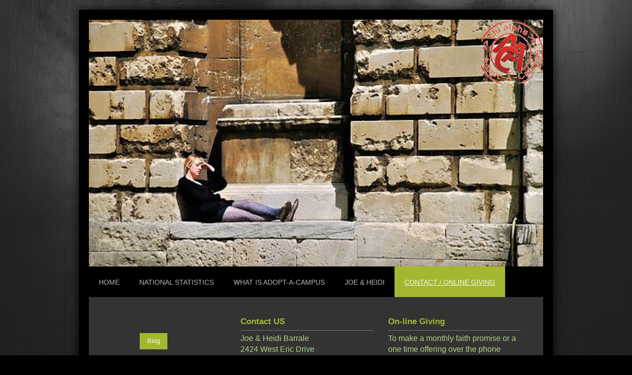

--- FILE ---
content_type: text/html; charset=UTF-8
request_url: https://www.adopt-a-campus.org/contact-online-giving/
body_size: 6934
content:
<!DOCTYPE html>
<html lang="en"  ><head prefix="og: http://ogp.me/ns# fb: http://ogp.me/ns/fb# business: http://ogp.me/ns/business#">
    <meta http-equiv="Content-Type" content="text/html; charset=utf-8"/>
    <meta name="generator" content="IONOS MyWebsite"/>
        
    <link rel="dns-prefetch" href="//cdn.initial-website.com/"/>
    <link rel="dns-prefetch" href="//203.mod.mywebsite-editor.com"/>
    <link rel="dns-prefetch" href="https://203.sb.mywebsite-editor.com/"/>
    <link rel="shortcut icon" href="//cdn.initial-website.com/favicon.ico"/>
        <title>Adopt-A-Campus - Contact / Online Giving</title>
    <style type="text/css">@media screen and (max-device-width: 1024px) {.diyw a.switchViewWeb {display: inline !important;}}</style>
    <style type="text/css">@media screen and (min-device-width: 1024px) {
            .mediumScreenDisabled { display:block }
            .smallScreenDisabled { display:block }
        }
        @media screen and (max-device-width: 1024px) { .mediumScreenDisabled { display:none } }
        @media screen and (max-device-width: 568px) { .smallScreenDisabled { display:none } }
                @media screen and (min-width: 1024px) {
            .mobilepreview .mediumScreenDisabled { display:block }
            .mobilepreview .smallScreenDisabled { display:block }
        }
        @media screen and (max-width: 1024px) { .mobilepreview .mediumScreenDisabled { display:none } }
        @media screen and (max-width: 568px) { .mobilepreview .smallScreenDisabled { display:none } }</style>
    <meta name="viewport" content="width=device-width, initial-scale=1, maximum-scale=1, minimal-ui"/>

<meta name="format-detection" content="telephone=no"/>
        <meta name="keywords" content="Contact"/>
            <meta name="description" content="Adopt-A-Campus, "/>
            <meta name="robots" content="index,follow"/>
        <link href="//cdn.initial-website.com/templates/2025/style.css?1763478093678" rel="stylesheet" type="text/css"/>
    <link href="https://www.adopt-a-campus.org/s/style/theming.css?1709021201" rel="stylesheet" type="text/css"/>
    <link href="//cdn.initial-website.com/app/cdn/min/group/web.css?1763478093678" rel="stylesheet" type="text/css"/>
<link href="//cdn.initial-website.com/app/cdn/min/moduleserver/css/en_US/common,form,shoppingbasket?1763478093678" rel="stylesheet" type="text/css"/>
    <link href="//cdn.initial-website.com/app/cdn/min/group/mobilenavigation.css?1763478093678" rel="stylesheet" type="text/css"/>
    <link href="https://203.sb.mywebsite-editor.com/app/logstate2-css.php?site=86852127&amp;t=1769086846" rel="stylesheet" type="text/css"/>

<script type="text/javascript">
    /* <![CDATA[ */
var stagingMode = '';
    /* ]]> */
</script>
<script src="https://203.sb.mywebsite-editor.com/app/logstate-js.php?site=86852127&amp;t=1769086846"></script>

    <link href="//cdn.initial-website.com/templates/2025/print.css?1763478093678" rel="stylesheet" media="print" type="text/css"/>
    <script type="text/javascript">
    /* <![CDATA[ */
    var systemurl = 'https://203.sb.mywebsite-editor.com/';
    var webPath = '/';
    var proxyName = '';
    var webServerName = 'www.adopt-a-campus.org';
    var sslServerUrl = 'https://www.adopt-a-campus.org';
    var nonSslServerUrl = 'http://www.adopt-a-campus.org';
    var webserverProtocol = 'http://';
    var nghScriptsUrlPrefix = '//203.mod.mywebsite-editor.com';
    var sessionNamespace = 'DIY_SB';
    var jimdoData = {
        cdnUrl:  '//cdn.initial-website.com/',
        messages: {
            lightBox: {
    image : 'Image',
    of: 'of'
}

        },
        isTrial: 0,
        pageId: 122198156    };
    var script_basisID = "86852127";

    diy = window.diy || {};
    diy.web = diy.web || {};

        diy.web.jsBaseUrl = "//cdn.initial-website.com/s/build/";

    diy.context = diy.context || {};
    diy.context.type = diy.context.type || 'web';
    /* ]]> */
</script>

<script type="text/javascript" src="//cdn.initial-website.com/app/cdn/min/group/web.js?1763478093678" crossorigin="anonymous"></script><script type="text/javascript" src="//cdn.initial-website.com/s/build/web.bundle.js?1763478093678" crossorigin="anonymous"></script><script type="text/javascript" src="//cdn.initial-website.com/app/cdn/min/group/mobilenavigation.js?1763478093678" crossorigin="anonymous"></script><script src="//cdn.initial-website.com/app/cdn/min/moduleserver/js/en_US/common,form,shoppingbasket?1763478093678"></script>
<script type="text/javascript" src="https://cdn.initial-website.com/proxy/apps/static/resource/dependencies/"></script><script type="text/javascript">
                    if (typeof require !== 'undefined') {
                        require.config({
                            waitSeconds : 10,
                            baseUrl : 'https://cdn.initial-website.com/proxy/apps/static/js/'
                        });
                    }
                </script><script type="text/javascript" src="//cdn.initial-website.com/app/cdn/min/group/pfcsupport.js?1763478093678" crossorigin="anonymous"></script>    <meta property="og:type" content="business.business"/>
    <meta property="og:url" content="https://www.adopt-a-campus.org/contact-online-giving/"/>
    <meta property="og:title" content="Adopt-A-Campus - Contact / Online Giving"/>
            <meta property="og:description" content="Adopt-A-Campus, "/>
                <meta property="og:image" content="https://www.adopt-a-campus.org/s/misc/logo.gif?t=1766032707"/>
        <meta property="business:contact_data:country_name" content="United States"/>
    
    
    <meta property="business:contact_data:region" content="Pennsylvania"/>
    <meta property="business:contact_data:email" content="joe@joeandheidi.com"/>
    
    <meta property="business:contact_data:phone_number" content=" +1 717/2836493"/>
    
    
</head>


<body class="body diyBgActive  cc-pagemode-default diyfeSidebarLeft diy-market-en_US" data-pageid="122198156" id="page-122198156">
    
    <div class="diyw">
        <!-- markup changed -->
<div class="diyweb">
	<div class="diyfeMobileNav">
		
<nav id="diyfeMobileNav" class="diyfeCA diyfeCA2" role="navigation">
    <a title="Expand/collapse navigation">Expand/collapse navigation</a>
    <ul class="mainNav1"><li class=" hasSubNavigation"><a data-page-id="122198155" href="https://www.adopt-a-campus.org/" class=" level_1"><span>Home</span></a></li><li class=" hasSubNavigation"><a data-page-id="122340697" href="https://www.adopt-a-campus.org/national-statistics/" class=" level_1"><span>National Statistics</span></a></li><li class=" hasSubNavigation"><a data-page-id="122340698" href="https://www.adopt-a-campus.org/what-is-adopt-a-campus/" class=" level_1"><span>What Is Adopt-A-Campus</span></a><span class="diyfeDropDownSubOpener">&nbsp;</span><div class="diyfeDropDownSubList diyfeCA diyfeCA3"><ul class="mainNav2"><li class=" hasSubNavigation"><a data-page-id="122341381" href="https://www.adopt-a-campus.org/what-is-adopt-a-campus/1-pray-as-a-church/" class=" level_2"><span>#1 Pray as a Church</span></a></li><li class=" hasSubNavigation"><a data-page-id="122341383" href="https://www.adopt-a-campus.org/what-is-adopt-a-campus/2-pray-in-small-groups/" class=" level_2"><span>#2 Pray in Small Groups</span></a></li><li class=" hasSubNavigation"><a data-page-id="122341384" href="https://www.adopt-a-campus.org/what-is-adopt-a-campus/3-pray-on-campus/" class=" level_2"><span>#3 Pray on Campus</span></a></li><li class=" hasSubNavigation"><a data-page-id="122341385" href="https://www.adopt-a-campus.org/what-is-adopt-a-campus/4-be-y-a-student-friendly/" class=" level_2"><span>#4 Be Y.A./Student Friendly</span></a></li><li class=" hasSubNavigation"><a data-page-id="122341386" href="https://www.adopt-a-campus.org/what-is-adopt-a-campus/5-servant-leadership/" class=" level_2"><span>#5 Servant Leadership</span></a></li></ul></div></li><li class=" hasSubNavigation"><a data-page-id="122198191" href="https://www.adopt-a-campus.org/joe-heidi/" class=" level_1"><span>Joe &amp; Heidi</span></a></li><li class="current hasSubNavigation"><a data-page-id="122198156" href="https://www.adopt-a-campus.org/contact-online-giving/" class="current level_1"><span>Contact / Online Giving</span></a></li></ul></nav>
	</div>
	<div class="diywebContainer diyfeCA diyfeCA2">
		<div class="diywebEmotionHeader">
			<div class="diywebLiveArea">
				
<style type="text/css" media="all">
.diyw div#emotion-header {
        max-width: 920px;
        max-height: 500px;
                background: #EEEEEE;
    }

.diyw div#emotion-header-title-bg {
    left: 0%;
    top: 20%;
    width: 100%;
    height: 14%;

    background-color: #FFFFFF;
    opacity: 0.50;
    filter: alpha(opacity = 50);
    display: none;}
.diyw img#emotion-header-logo {
    left: 86.41%;
    top: 0.75%;
    background: transparent;
            width: 13.59%;
        height: 25.00%;
            }

.diyw div#emotion-header strong#emotion-header-title {
    left: 20%;
    top: 20%;
    color: #c44848;
        font: normal bold 20px/120% 'Times New Roman', Times, serif;
}

.diyw div#emotion-no-bg-container{
    max-height: 500px;
}

.diyw div#emotion-no-bg-container .emotion-no-bg-height {
    margin-top: 54.35%;
}
</style>
<div id="emotion-header" data-action="loadView" data-params="active" data-imagescount="7">
            <img src="https://www.adopt-a-campus.org/s/img/emotionheader.jpg?1593189379.920px.500px" id="emotion-header-img" alt=""/>
            
        <div id="ehSlideshowPlaceholder">
            <div id="ehSlideShow">
                <div class="slide-container">
                                        <div style="background-color: #EEEEEE">
                            <img src="https://www.adopt-a-campus.org/s/img/emotionheader.jpg?1593189379.920px.500px" alt=""/>
                        </div>
                                    </div>
            </div>
        </div>


        <script type="text/javascript">
        //<![CDATA[
                diy.module.emotionHeader.slideShow.init({ slides: [{"url":"https:\/\/www.adopt-a-campus.org\/s\/img\/emotionheader.jpg?1593189379.920px.500px","image_alt":"","bgColor":"#EEEEEE"},{"url":"https:\/\/www.adopt-a-campus.org\/s\/img\/emotionheader_1.jpg?1593189379.920px.500px","image_alt":"","bgColor":"#EEEEEE"},{"url":"https:\/\/www.adopt-a-campus.org\/s\/img\/emotionheader_2.jpg?1593189379.920px.500px","image_alt":"","bgColor":"#EEEEEE"},{"url":"https:\/\/www.adopt-a-campus.org\/s\/img\/emotionheader_3.jpg?1593189379.920px.500px","image_alt":"","bgColor":"#EEEEEE"},{"url":"https:\/\/www.adopt-a-campus.org\/s\/img\/emotionheader_4.jpg?1593189379.920px.500px","image_alt":"","bgColor":"#EEEEEE"},{"url":"https:\/\/www.adopt-a-campus.org\/s\/img\/emotionheader_5.jpg?1593189379.920px.500px","image_alt":"","bgColor":"#EEEEEE"},{"url":"https:\/\/www.adopt-a-campus.org\/s\/img\/emotionheader_6.jpg?1593189379.920px.500px","image_alt":"","bgColor":"#EEEEEE"}] });
        //]]>
        </script>

    
                        <a href="https://www.adopt-a-campus.org/">
        
                    <img id="emotion-header-logo" src="https://www.adopt-a-campus.org/s/misc/logo.gif?t=1766032707" alt=""/>
        
                    </a>
            
    
            <strong id="emotion-header-title" style="text-align: left"></strong>
                    <div class="notranslate">
                <svg xmlns="http://www.w3.org/2000/svg" version="1.1" id="emotion-header-title-svg" viewBox="0 0 920 500" preserveAspectRatio="xMinYMin meet"><text style="font-family:'Times New Roman', Times, serif;font-size:20px;font-style:normal;font-weight:bold;fill:#c44848;line-height:1.2em;"><tspan x="0" style="text-anchor: start" dy="0.95em"> </tspan></text></svg>
            </div>
            
    
    <script type="text/javascript">
    //<![CDATA[
    (function ($) {
        function enableSvgTitle() {
                        var titleSvg = $('svg#emotion-header-title-svg'),
                titleHtml = $('#emotion-header-title'),
                emoWidthAbs = 920,
                emoHeightAbs = 500,
                offsetParent,
                titlePosition,
                svgBoxWidth,
                svgBoxHeight;

                        if (titleSvg.length && titleHtml.length) {
                offsetParent = titleHtml.offsetParent();
                titlePosition = titleHtml.position();
                svgBoxWidth = titleHtml.width();
                svgBoxHeight = titleHtml.height();

                                titleSvg.get(0).setAttribute('viewBox', '0 0 ' + svgBoxWidth + ' ' + svgBoxHeight);
                titleSvg.css({
                   left: Math.roundTo(100 * titlePosition.left / offsetParent.width(), 3) + '%',
                   top: Math.roundTo(100 * titlePosition.top / offsetParent.height(), 3) + '%',
                   width: Math.roundTo(100 * svgBoxWidth / emoWidthAbs, 3) + '%',
                   height: Math.roundTo(100 * svgBoxHeight / emoHeightAbs, 3) + '%'
                });

                titleHtml.css('visibility','hidden');
                titleSvg.css('visibility','visible');
            }
        }

        
            var posFunc = function($, overrideSize) {
                var elems = [], containerWidth, containerHeight;
                                    elems.push({
                        selector: '#emotion-header-title',
                        overrideSize: true,
                        horPos: 100,
                        vertPos: 0                    });
                    lastTitleWidth = $('#emotion-header-title').width();
                                                elems.push({
                    selector: '#emotion-header-title-bg',
                    horPos: 0,
                    vertPos: 23.28                });
                                
                containerWidth = parseInt('920');
                containerHeight = parseInt('500');

                for (var i = 0; i < elems.length; ++i) {
                    var el = elems[i],
                        $el = $(el.selector),
                        pos = {
                            left: el.horPos,
                            top: el.vertPos
                        };
                    if (!$el.length) continue;
                    var anchorPos = $el.anchorPosition();
                    anchorPos.$container = $('#emotion-header');

                    if (overrideSize === true || el.overrideSize === true) {
                        anchorPos.setContainerSize(containerWidth, containerHeight);
                    } else {
                        anchorPos.setContainerSize(null, null);
                    }

                    var pxPos = anchorPos.fromAnchorPosition(pos),
                        pcPos = anchorPos.toPercentPosition(pxPos);

                    var elPos = {};
                    if (!isNaN(parseFloat(pcPos.top)) && isFinite(pcPos.top)) {
                        elPos.top = pcPos.top + '%';
                    }
                    if (!isNaN(parseFloat(pcPos.left)) && isFinite(pcPos.left)) {
                        elPos.left = pcPos.left + '%';
                    }
                    $el.css(elPos);
                }

                // switch to svg title
                enableSvgTitle();
            };

                        var $emotionImg = jQuery('#emotion-header-img');
            if ($emotionImg.length > 0) {
                // first position the element based on stored size
                posFunc(jQuery, true);

                // trigger reposition using the real size when the element is loaded
                var ehLoadEvTriggered = false;
                $emotionImg.one('load', function(){
                    posFunc(jQuery);
                    ehLoadEvTriggered = true;
                                        diy.module.emotionHeader.slideShow.start();
                                    }).each(function() {
                                        if(this.complete || typeof this.complete === 'undefined') {
                        jQuery(this).load();
                    }
                });

                                noLoadTriggeredTimeoutId = setTimeout(function() {
                    if (!ehLoadEvTriggered) {
                        posFunc(jQuery);
                    }
                    window.clearTimeout(noLoadTriggeredTimeoutId)
                }, 5000);//after 5 seconds
            } else {
                jQuery(function(){
                    posFunc(jQuery);
                });
            }

                        if (jQuery.isBrowser && jQuery.isBrowser.ie8) {
                var longTitleRepositionCalls = 0;
                longTitleRepositionInterval = setInterval(function() {
                    if (lastTitleWidth > 0 && lastTitleWidth != jQuery('#emotion-header-title').width()) {
                        posFunc(jQuery);
                    }
                    longTitleRepositionCalls++;
                    // try this for 5 seconds
                    if (longTitleRepositionCalls === 5) {
                        window.clearInterval(longTitleRepositionInterval);
                    }
                }, 1000);//each 1 second
            }

            }(jQuery));
    //]]>
    </script>

    </div>

			</div>
		</div>
		<div class="diywebHeader">
			<div class="diywebNav diywebNavMain diywebNav123 diyfeCA diyfeCA2">
				<div class="diywebLiveArea">
					<div class="webnavigation"><ul id="mainNav1" class="mainNav1"><li class="navTopItemGroup_1"><a data-page-id="122198155" href="https://www.adopt-a-campus.org/" class="level_1"><span>Home</span></a></li><li class="navTopItemGroup_2"><a data-page-id="122340697" href="https://www.adopt-a-campus.org/national-statistics/" class="level_1"><span>National Statistics</span></a></li><li class="navTopItemGroup_3"><a data-page-id="122340698" href="https://www.adopt-a-campus.org/what-is-adopt-a-campus/" class="level_1"><span>What Is Adopt-A-Campus</span></a></li><li class="navTopItemGroup_4"><a data-page-id="122198191" href="https://www.adopt-a-campus.org/joe-heidi/" class="level_1"><span>Joe &amp; Heidi</span></a></li><li class="navTopItemGroup_5"><a data-page-id="122198156" href="https://www.adopt-a-campus.org/contact-online-giving/" class="current level_1"><span>Contact / Online Giving</span></a></li></ul></div>
				</div>
			</div>
		</div>
		<div class="diywebContent diyfeCA diyfeCA1">
			<div class="diywebLiveArea">
				<div class="diywebMain">
					<div class="diywebGutter">
						
        <div id="content_area">
        	<div id="content_start"></div>
        	
        
        <div id="matrix_110346374" class="sortable-matrix" data-matrixId="110346374"><div class="n module-type-matrix diyfeLiveArea "> 

<div class="diyfeModGridGroup diyfeModGrid2">
            <div class="diyfeModGridElement diyfeModGridCol50">
            <div class="diyfeModGridContent">
                <div id="matrix_110756178" class="sortable-matrix-child" data-matrixId="110756178"><div class="n module-type-header diyfeLiveArea "> <h2><span class="diyfeDecoration">Contact US</span></h2> </div><div class="n module-type-hr diyfeLiveArea "> <div style="padding: 0px 0px">
    <div class="hr"></div>
</div>
 </div><div class="n module-type-text diyfeLiveArea "> <p><span style="color:#ADD581;"><span style="font-size:16px;">Joe &amp; Heidi Barrale</span></span></p>
<p><span style="color:#ADD581;"><font size="3">2424 West Eric Drive</font></span></p>
<p><span style="color:#ADD581;"><font size="3">Wilmington, DE 19808</font></span></p>
<p> </p>
<p><span style="font-size:16px;"><span style="color:#ADD581;"><span style="background-color: rgb(51, 51, 51);">Phone: (</span>717) 283-6493<br style="font-size: 12.6px; background-color: rgb(51, 51, 51);"/>
<span style="background-color: rgb(51, 51, 51);">E-mail: </span></span><a href="mailto:Joseph@adopt-a-campus.org" style="text-decoration: none; display: inline-block; padding: 3px; font-size: 12.6px;" target="_self"><span style="color:#ADD581;">Joseph@adopt-a-campus.org</span></a></span></p> </div></div>            </div>
        </div>
            <div class="diyfeModGridElement diyfeModGridCol50">
            <div class="diyfeModGridContent">
                <div id="matrix_110756179" class="sortable-matrix-child" data-matrixId="110756179"><div class="n module-type-header diyfeLiveArea "> <h2><span class="diyfeDecoration">On-line Giving</span></h2> </div><div class="n module-type-hr diyfeLiveArea "> <div style="padding: 0px 0px">
    <div class="hr"></div>
</div>
 </div><div class="n module-type-text diyfeLiveArea "> <p><span style="color:#ADD581;"><span style="font-size:16px;">To make a monthly faith promise or a one time offering over the phone please call </span></span><span style="color: rgb(173, 213, 129); font-size: 14px;">+1-417-862-2781 and ask for</span> <font color="#ADD581"><span style="font-size: 16px;">Noah Bialek</span></font> <span style="color: rgb(173, 213, 129); font-size: 14px;">(8:30AM-4:00PM CST).</span></p>
<p> </p>
<p><span style="font-size:16px;"><span style="color:#ADD581;">Click here to donate online:</span></span></p>
<p><span style="font-size:16px;"><span style="color:#ADD581;"> </span><a href="https://giving.ag.org/donate/700001-228554" target="_blank"><span style="color:#ADD581;">THANK
YOU</span></a></span></p>
<p style="text-align: center;"> </p> </div></div>            </div>
        </div>
        <div style="clear: both;"></div>
</div>
 </div><div class="n module-type-hr diyfeLiveArea "> <div style="padding: 0px 0px">
    <div class="hr"></div>
</div>
 </div><div class="n module-type-remoteModule-form diyfeLiveArea ">             <div id="modul_760568298_content"><div id="NGH760568298__main">
<div class="form-success">
    <div class="h1">
        Your form message has been successfully sent.    </div>
    <div class="form-success-text">
        You have entered the following data:    </div>
    <br/>
    <div class="form-success-content">

    </div>
</div>

<div class="form-headline">
    <strong>You can also contact us by using the form below:</strong>
    <br/><br/>
</div>

<div class="form-errors">
    <div class="form-errors-title">
        Please correct your input in the following fields:    </div>
    <ul> </ul>
</div>

<div class="form-error-send error">
    <div class="form-errors-title">
        Error while sending the form. Please try again later.    </div>
</div>

<form class="nform" data-form-id="760568298">

    <div class="form-item-zone form-item-zone-text">

        <div class="form-item form-item-first form-item-text ">
            <label for="mod-form-760568298-text-99625463">
                <span>Name:</span> *            </label>
            <input class="single" data-field-required="true" data-field-id="99625463" type="text" id="mod-form-760568298-text-99625463" name="mod-form-760568298-text-99625463"/>
        </div>
    
        <div class="form-item form-item-text ">
            <label for="mod-form-760568298-text-99625466">
                <span>E-mail address:</span> *            </label>
            <input class="single" data-field-email="true" data-field-required="true" data-field-id="99625466" type="text" id="mod-form-760568298-text-99625466" name="mod-form-760568298-text-99625466"/>
        </div>
    </div><div class="form-item-zone form-item-zone-checkbox">
</div><div class="form-item-zone form-item-zone-textarea">

        <div class="form-item form-item-first form-item-textarea ">
            <label for="mod-form-760568298-textarea-99625471">
                <span>Message:</span> *            </label>
            <textarea data-field-required="true" data-field-id="99625471" id="mod-form-760568298-textarea-99625471" name="mod-form-760568298-textarea-99625471"></textarea>
        </div>
    </div>
                        <label><strong>Captcha (spam protection code)  *</strong></label>
            <div id="cap-container-073892480c0d2a0f5fc5053b203def40">
            </div>

            <script>
                jQuery(function() {
                    window.diy.ux.Cap2.create(jQuery('#cap-container-073892480c0d2a0f5fc5053b203def40'), '073892480c0d2a0f5fc5053b203def40');
                });
            </script>
                <br/>

    
    
    
        
        <p class="note">
        <strong class="alert">Note</strong>: 
        Fields marked with <em>*</em> are required</p>
        
    
    <input type="submit" name="mod-form-submit" value="Send form"/>
    </form>
</div>
</div><script>/* <![CDATA[ */var __NGHModuleInstanceData760568298 = __NGHModuleInstanceData760568298 || {};__NGHModuleInstanceData760568298.server = 'http://203.mod.mywebsite-editor.com';__NGHModuleInstanceData760568298.data_web = {};var m = mm[760568298] = new Form(760568298,7024293,'form');if (m.initView_main != null) m.initView_main();/* ]]> */</script>
         </div></div>
        
        
        </div>
					</div>
				</div>
				<div class="diywebFond diyfeCA diyfeCA3"></div>
				<div class="diywebSecondary diyfeCA diyfeCA3">
					<div class="diywebNav diywebNav23">
						<div class="diywebGutter">
							<div class="webnavigation"></div>
						</div>
					</div>
					<div class="diywebSidebar">
						<div class="diywebGutter">
							<div id="matrix_110346372" class="sortable-matrix" data-matrixId="110346372"><div class="n module-type-button diyfeLiveArea "> <div class="module-button-container" style="text-align:center;width:100%">
    <a href="https://blog.adopt-a-campus.org/" class="diyfeLinkAsButton" target="_blank">Blog</a></div>
 </div><div class="n module-type-button diyfeLiveArea "> <div class="module-button-container" style="text-align:center;width:100%">
    <a href="https://collegiatedayofprayer.org/resources/what-pray/" class="diyfeLinkAsButton" target="_blank">How to Pray for Students</a></div>
 </div><div class="n module-type-button diyfeLiveArea "> <div class="module-button-container" style="text-align:center;width:100%">
    <a href="https://giving.ag.org/Give/Details/769f99b4-f62b-41b0-b56a-4c30965274c7?CookieCheck=1" class="diyfeLinkAsButton" target="_blank">Give to this Ministry</a></div>
 </div><div class="n module-type-button diyfeLiveArea "> <div class="module-button-container" style="text-align:center;width:100%">
    <a href="https://www.amazon.com/Joseph-Barrale/e/B00JQSYM8I" class="diyfeLinkAsButton" target="_blank">Joe's Amazon Page</a></div>
 </div><div class="n module-type-button diyfeLiveArea "> <div class="module-button-container" style="text-align:center;width:100%">
    <a href="http://joeandheidi.com/wp-content/uploads/2019/04/Links.pdf" class="diyfeLinkAsButton" target="_blank">Interesting Links</a></div>
 </div><div class="n module-type-button diyfeLiveArea "> <div class="module-button-container" style="text-align:center;width:100%">
    <a href="http://joeandheidi.com/maps/" class="diyfeLinkAsButton" target="_blank">Locate a School on State Maps</a></div>
 </div><div class="n module-type-text diyfeLiveArea "> <p><span style="font-size:18px;"><span style="color:#FFFFFF;">“The university is a clear-cut fulcrum with which to move the world. The problem here is for the church to realize that no greater
service can it render both itself and the cause of the gospel, with which it is entrusted, than to try and recapture the universities for Christ … More potently than by any other means, change the
university and you change the world.”</span></span></p>
<p style="text-align: center;"><br/>
Charles Habib Malik</p> </div></div>
						</div>
					</div><!-- .diywebSidebar -->
				</div><!-- .diywebSecondary -->
			</div>
		</div><!-- .diywebContent -->
	</div><!-- .diywebContainer -->
	<div class="diywebFooter diywebContainer">
		<div class="diywebLiveArea">
			<div id="contentfooter">
    <div class="leftrow">
                        <a rel="nofollow" href="javascript:window.print();">
                    <img class="inline" height="14" width="18" src="//cdn.initial-website.com/s/img/cc/printer.gif" alt=""/>
                    Print                </a> <span class="footer-separator">|</span>
                <a href="https://www.adopt-a-campus.org/sitemap/">Sitemap</a>
                        <br/> All Rights Reserved: 2015-2024, Joseph Barrale (Edited 2023 April 7th)
            </div>
    <script type="text/javascript">
        window.diy.ux.Captcha.locales = {
            generateNewCode: 'Generate new code',
            enterCode: 'Please enter the code'
        };
        window.diy.ux.Cap2.locales = {
            generateNewCode: 'Generate new code',
            enterCode: 'Please enter the code'
        };
    </script>
    <div class="rightrow">
                <p><a class="diyw switchViewWeb" href="javascript:switchView('desktop');">Web View</a><a class="diyw switchViewMobile" href="javascript:switchView('mobile');">Mobile View</a></p>
                <span class="loggedin">
            <a rel="nofollow" id="logout" href="https://203.sb.mywebsite-editor.com/app/cms/logout.php">Logout</a> <span class="footer-separator">|</span>
            <a rel="nofollow" id="edit" href="https://203.sb.mywebsite-editor.com/app/86852127/122198156/">Edit page</a>
        </span>
    </div>
</div>


		</div>
	</div>
</div><!-- .diyweb -->    </div>

    
    </body>


<!-- rendered at Wed, 17 Dec 2025 23:38:27 -0500 -->
</html>
